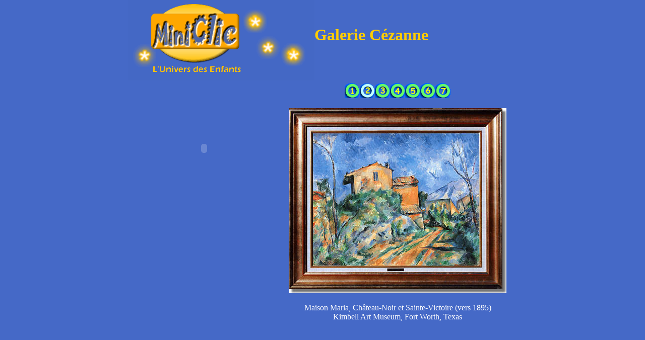

--- FILE ---
content_type: text/html
request_url: http://www.miniclic.com/rubriques/miniexpo/cezanne/cezanne2.htm
body_size: 4320
content:
<html>

<head>
<meta name="title" content="MiniClic, L'Univers des Enfants">
<meta name="description" content="D�couverte de l'Univers internet des Enfants. MiniClic est un v�ritable guide de sites culturels et ludiques avec des jeux et plein d'humour.">
<meta name="keywords" content="enfant, enfants, parents, famille, jeux, blagues, devinettes, jouets, livres, animaux, histoires, moteur, recherche, miniclic, jeunes, petits, sites, internet, �cole, �ducatifs, arfe-cursus, coll�ge, pokemon, disneyland, contes, humour, UNESCO, protection, histoire, annuaire, guide, jeune, ado, adolescent, adolescentes, ados, loisirs, �cole primaire, magazine, fun, francophone, mickey, �ducation, enfance, site, divertissement, child, p�dagogie, children, junior, juniors, kid, kids, musique, portails, 2be3, actualit�s, amusement, dessins animes, dragon ball, dreamcast, action man, devoir, dessin, cours, fran�ais, maths, math�matique, teletubbies, starwars, playstation, power rangers, toys, webzine, magazines, manga, minikeums, nitendo, gratuit, jeux de soci�t�, jeux de r�le, jeux �ducatifs, jeux vid�o, interactif, lego, litt�rature, news, no�l, noel, recr�ation, spice girls, �veil, batman, bd, b�b�, t�l�vision, net, mediatoon, game boy, gar�on, fille, peluche, peluches, poup�es, copains, copines, vacances">
<meta http-equiv="Content-Language" content="fr">
<meta name="author" content="Sandra Devise">
<meta name="copyright" content="MiniClic">
<META NAME="ROBOTS" CONTENT="ALL">
<meta name="revisit-after" content="5 days">
<base target="_self">
<title>MiniClic, L'Univers des Enfants</title>
</head>

<body stylesrc="../../../index.html" style="font-family: Tahoma" topmargin="0" leftmargin="0" bgcolor="#4569C7" text="#FFFFFF" link="#FFD042" vlink="#FFC000" alink="#FFFFFF">

<div align="center">
  <center>
  <table border="0" cellpadding="0" cellspacing="0" width="772" height="160">
    <tr>
      <td width="370" height="160"><a href="../../../accueil.htm"><img border="0" src="../../../imgs_logo/logo.gif" width="370" height="160"></a></td>
  </center>
      <td width="402" height="160">
        <h1 align="left"><b><font color="#FFCD00">Galerie C�zanne</font></b></h1>
</td>
    </tr>
  </table>
</div>

<div align="center">
  <center>
  <table border="0" cellpadding="0" cellspacing="0" width="768">
    <tr>
      <td width="297" valign="top">
<p align="center">
<OBJECT classid="clsid:D27CDB6E-AE6D-11cf-96B8-444553540000"
	codebase="http://active.macromedia.com/flash2/cabs/swflash.cab#version=4,0,0,0"
	ID=menu_souscat WIDTH=260 HEIGHT=270>
	<PARAM NAME=movie VALUE="../../../imgs_menu/menu_souscat.swf">
	<PARAM NAME=loop VALUE=false>
	<PARAM NAME=quality VALUE=high>
	<PARAM NAME=bgcolor VALUE=#4569C7>
	<EMBED src="../../../imgs_menu/menu_souscat.swf" quality=high bgcolor=#4569C7 loop=false
		WIDTH=260 HEIGHT=270 TYPE="application/x-shockwave-flash"
		PLUGINSPAGE="http://www.macromedia.com/shockwave/download/index.cgi?P1_Prod_Version=ShockwaveFlash">
	</EMBED>
</OBJECT>

</p>

</td>
      <td width="467">
<div align="center">
  <center>
  <table border="0" cellpadding="5" cellspacing="0">
    <tr>
      <td>
        <p align="center"><a href="cezanne1.htm"><img border="0" src="imgs_cezanne/1.gif" width="30" height="30"></a><img border="0" src="imgs_cezanne/2-1.gif" width="30" height="30"><a href="cezanne3.htm"><img border="0" src="imgs_cezanne/3.gif" width="30" height="30"></a><a href="cezanne4.htm"><img border="0" src="imgs_cezanne/4.gif" width="30" height="30"></a><a href="cezanne5.htm"><img border="0" src="imgs_cezanne/5.gif" width="30" height="30"></a><a href="cezanne6.htm"><img border="0" src="imgs_cezanne/6.gif" width="30" height="30"></a><a href="cezanne7.htm"><img border="0" src="imgs_cezanne/7.gif" width="30" height="30"></a>
        </p>
      </td>
    </tr>
    <tr>
      <td></td>
    </tr>
    <tr>
      <td>
        <p align="center"><img border="0" src="imgs_cezanne/cez107.jpg" width="432" height="368"></td>
    </tr>
    <tr>
      <td></td>
    </tr>
    <tr>
      <td>
        <p align="center">Maison
                Maria, Ch�teau-Noir et Sainte-Victoire (vers 1895)<br>
                Kimbell Art Museum, Fort Worth, Texas
      </td>
    </tr>
  </table>
  </center>
</div>


</td>
    </tr>
  </table>
  </center>
</div>

</body>

</html>












